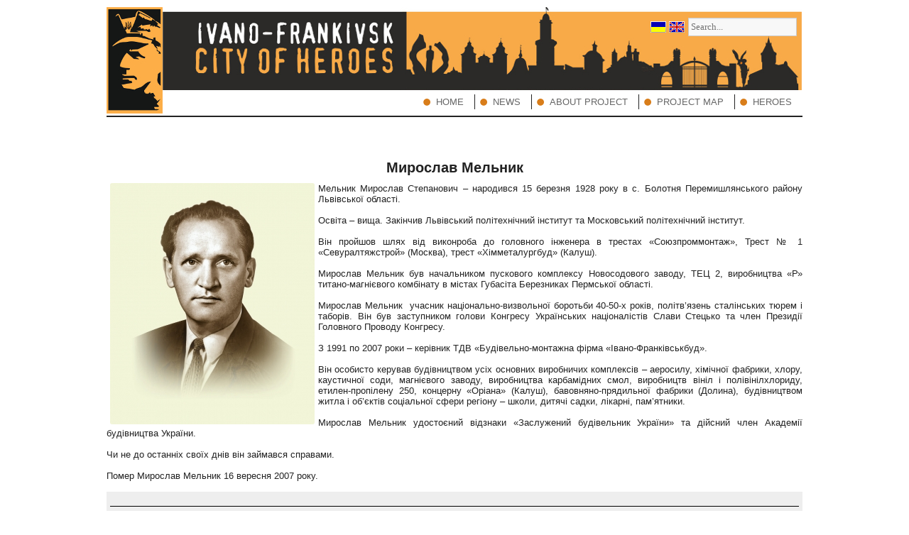

--- FILE ---
content_type: text/html; charset=utf-8
request_url: http://geroi.if.ua/content&content_id=272&lang=en
body_size: 3263
content:
<!DOCTYPE html>
<html lang="en">
<head>
<title>Мирослав Мельник | Ivano-Frankivsk - city of heroes</title>
<meta property="og:description" content="Мирослав Мельник | Ivano-Frankivsk - city of heroes"/>
<meta property="og:type" content="article"/>
<meta property="og:url" content="http://geroi.if.ua/content&amp;content_id=272&amp;lang=en"/>
<meta property="og:image" content="http://geroi.if.ua/upload/images/heroes/thumb_meljnyk.jpg"/>
<meta property="og:site_name" content="Мирослав Мельник | Ivano-Frankivsk - city of heroes"/>
<meta property="vk:app_id" content="4013232" />
<meta name="description" content="Ivano-Frankivsk - city of heroes"/>
<meta charset="utf-8">
<meta http-equiv="X-UA-Compatible" content="IE=edge,chrome=1"/>
<meta http-equiv="content-language" content="en"/>
<meta name="robots" content="all" />
<link href="/assets/img/geroi/favicon.ico" rel="icon" type="image/x-icon" />
<link rel="stylesheet" href="/assets/css/core.css" media="all"/>
<link rel="stylesheet" href="/assets/css/geroi/geroi.css" media="all"/>
<link rel="stylesheet" href="/assets/css/geroi/mods/search.css" media="all"/>
<link rel="stylesheet" href="/assets/css/geroi/style.css" media="all"/>
<link rel="stylesheet" href="/assets/css/geroi/typo.css" media="all"/>
<script src="http://code.jquery.com/jquery.min.js"></script>
<script src="/assets/js/core.js"></script>
<script src="http://maps.googleapis.com/maps/api/js?v=3.4&sensor=false&region=GB&language=en"></script>
<script src="/assets/js/geroi/geroi.js"></script>
<script src="//vk.com/js/api/openapi.js?105"></script>
<script src="/assets/js/geroi/mods/search.js"></script>
<script>(function(d,s,id){var js,fjs=d.getElementsByTagName(s)[0];if(d.getElementById(id))return;js=d.createElement(s);js.id=id;js.src="//connect.facebook.net/en_GB/all.js#xfbml=1";fjs.parentNode.insertBefore(js, fjs);}(document,"script","facebook-jssdk"));
</script>
<!--[if IE]><script src="http://html5shiv.googlecode.com/svn/trunk/html5.js"></script><![endif]-->
</head><body>
<div id="fb-root"></div>
<div class="wrapper">
<header>
<div id="logo">
<a href="http://geroi.if.ua/">
<img alt="Ivano-Frankivsk - city of heroes" src="/assets/img/geroi/logo.jpg">
</a>
</div>
<div id="top">
<div class="mods"><div class="lang"><div class="lang_switch">
<a  title="Українська" href="/content&amp;content_id=272&amp;lang=ua"><img src="/assets/img/core/lang/ua.gif"></a>
<a class="curr" title="English" href="/content&amp;content_id=272&amp;lang=en"><img src="/assets/img/core/lang/gb.gif"></a>
</div></div><div class="search"><form method="get" action="search">
<input name="sword" type="text" placeholder="Search..." value=""/>
</form></div></div>
<img alt="Ivano-Frankivsk - city of heroes" src="/assets/img/geroi/title_en.jpg">
</div>
<nav><ul><li><a  href="/"><span>Home</span></a></li><li><a  href="/category&amp;category_id=2"><span>News</span></a></li><li><a  href="/feedback"><span>About project</span></a></li><li><a  href="/map"><span>Project map</span></a></li><li><a  href="/category&amp;category_id=4"><span>Heroes</span></a></li></ul></nav></header>
<section class="geroi_single">
<article>

<div class="article_head">
<span class="share">
<div id="vk_like"></div><script>VK.Widgets.Like("vk_like",{type:"button",pageUrl:"http://geroi.if.ua/content&amp;content_id=272&amp;lang=en"})</script><div class="fb-like" data-href="http://geroi.if.ua/content&amp;content_id=272&amp;lang=en" data-send="false"  data-show-faces="true" data-layout="button_count"></div></span>
</div>

<h3 class="article_title">Мирослав Мельник</h3>

<div class="article_content">
<a class="modal article_image"><img src="/upload/images/heroes/thumb_meljnyk.jpg" alt="Мирослав Мельник"></a>

<div>Мельник Мирослав Степанович – народився 15 березня 1928 року в с. Болотня Перемишлянського району Львівської області.</div><div><br></div><div>Освіта – вища. Закінчив Львівський політехнічний інститут та Московський політехнічний інститут.</div><div><br></div><div>Він пройшов шлях від виконроба до головного інженера в трестах «Союзпроммонтаж», Трест № 1 «Севуралтяжстрой» (Москва), трест «Хімметалургбуд» (Калуш).</div><div><br></div><div>Мирослав Мельник був начальником пускового комплексу Новосодового заводу, ТЕЦ 2, виробництва «Р» титано-магнієвого комбінату в містах Губасіта Березниках Пермської області.</div><div><br></div><div>Мирослав Мельник&nbsp; учасник національно-визвольної боротьби 40-50-х років, політв’язень сталінських тюрем і таборів. Він був заступником голови Конгресу Українських націоналістів Слави Стецько та член Президії Головного Проводу Конгресу.&nbsp;</div><div><br></div><div>З 1991 по 2007 роки – керівник ТДВ «Будівельно-монтажна фірма «Івано-Франківськбуд».</div><div><br></div><div>Він особисто керував будівництвом усіх основних виробничих комплексів – аеросилу, хімічної фабрики, хлору, каустичної соди, магнієвого заводу, виробництва карбамідних смол, виробництв вініл і полівінілхлориду, етилен-пропілену 250, концерну «Оріана» (Калуш), бавовняно-прядильної фабрики (Долина), будівництвом житла і об’єктів соціальної сфери регіону – школи, дитячі садки, лікарні, пам’ятники.</div><div><br></div><div>Мирослав Мельник удостоєний відзнаки «Заслужений будівельник України» та дійсний член Академії будівництва України.</div><div><br></div><div>Чи не до останніх своїх днів він займався справами.</div><div><br></div><div>Помер Мирослав Мельник 16 вересня 2007 року.</div><div><br></div>
<div class="article_info">


<div class="board_info">
<h4>board_info</h4>
<p><b>Address: </b><span id="address">вул. Галицька, 67</span></p>
<p><b>date: </b>Monday, 30 November -0001</p>
<button id="board_map" cid="272">Show on map</button>
</div>

</div>

</div>
</article>
</section>
<footer>
<div class="contacts"><img src="/assets/img/geroi/emblem.jpg">
<p>Ivano-Frankivsk - city of heroes</p><p>street Hrushevskoho, 21, city Ivano-Frankivsk</p></div><div class="copy">
All rights reserved. © <a href="http://geroi.if.ua/">Ivano-Frankivsk - city of heroes</a>, 2013
<a class="created" target="_blank" href="http://studio.if.ua">UTeam Studio</a>
</div>
</footer>
</div>
<script type="text/javascript">(function (d, w, c) { (w[c] = w[c] || []).push(function() { try { w.yaCounter23101231 = new Ya.Metrika({id:23101231, clickmap:true, trackLinks:true, accurateTrackBounce:true}); } catch(e) { } }); var n = d.getElementsByTagName("script")[0], s = d.createElement("script"), f = function () { n.parentNode.insertBefore(s, n); }; s.type = "text/javascript"; s.async = true; s.src = (d.location.protocol == "https:" ? "https:" : "http:") + "//mc.yandex.ru/metrika/watch.js"; if (w.opera == "[object Opera]") { d.addEventListener("DOMContentLoaded", f, false); } else { f(); } })(document, window, "yandex_metrika_callbacks");</script><noscript><div><img src="//mc.yandex.ru/watch/23101231" style="position:absolute; left:-9999px;" alt="" /></div></noscript>
</body>
</html>

--- FILE ---
content_type: text/css
request_url: http://geroi.if.ua/assets/css/geroi/geroi.css
body_size: 551
content:
.geroi_single .article_title {
	font-size: 20px;
}
.geroi_single .article_content {
	margin: auto;
}
.geroi_single .article_info h3, .geroi_single .article_info h4 {
	text-align: center;
	margin-top: 10px;
}
.geroi_single .article_info .board_info {
	border-top: 1px solid #000;
	margin-top: 15px;
	overflow: hidden;
	text-align: left;
}
.geroi_single .article_info .board_info p {
	font-size: 11px;
	text-indent: 40px;
}
#board_map {
    display: block;
    margin: 15px auto auto;
}
#map {
	width: 800px;
	height: 600px;
}